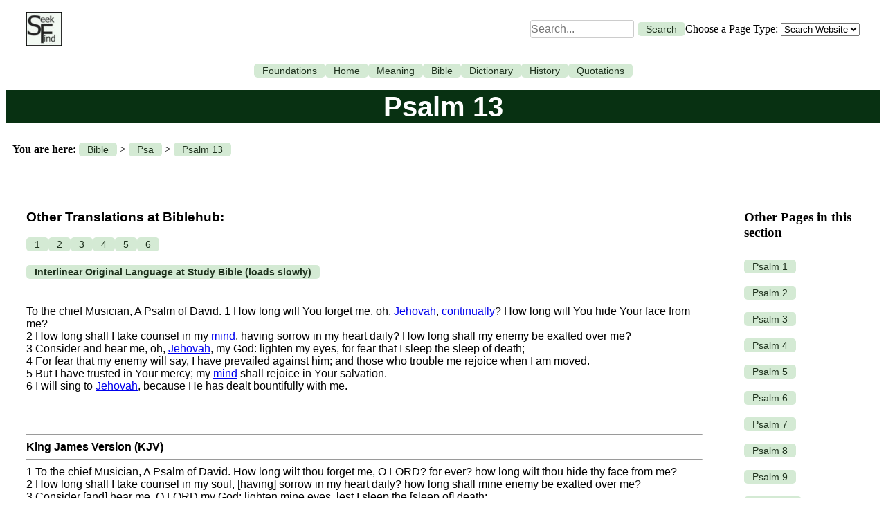

--- FILE ---
content_type: text/html; charset=UTF-8
request_url: https://www.seekfind.net/Psalms_Chapter_13.html
body_size: 15117
content:
<!-- Core/Views/layout.php -->
<!DOCTYPE html>
<html>
<head>
    <title>Psalm 13</title>
    <link rel="stylesheet" href="/public/css/layout.css">
</head>
<body>
    <header class="header">
        <a href="/Home.html" title="Home" class="logo-link">
            <img src="/public/SeekFindLogo3.jpg" alt="SeekFind Logo" height="48" class="logo">
        </a>
        <form action="/index.php" method="get" class="search-form">
            <input type="text" name="searchMe" placeholder="Search..." size="30" maxlength="255" value="" style="margin: 5px; padding: 0px;">
            <input type="hidden" name="class" value="PublicSearchController">
            <input type="hidden" name="method" value="executeQuery">
            <input type="hidden" name="pageName" value="Psalms_Chapter_13">
            <button type="submit">Search</button>
            <div class="dropdown-wrapper">
                Choose a Page Type: 
                <select name="pageType">
                    <option value="" selected>Search Website</option>
                    <option value="BibleChapter" >Search Bible</option>
                </select>
            </div>
        </form>
    </header>
    <div class="tabs">
                                    <a href="/Foundations.html" title="Foundations">
                    Foundations                </a>
                            <a href="/Home.html" title="SeekFind.net Home Page">
                    Home                </a>
                            <a href="/Meaning_of_Life.html" title="The Meaning of Life">
                    Meaning                </a>
                            <a href="/TheBibleTheScriptureCannotBeBroken.html" title="The Entire Bible">
                    Bible                </a>
                            <a href="/Bible_Dictionary.html" title="A Helpful Bible Dictionary">
                    Dictionary                </a>
                            <a href="/History_Of_The_World.html" title="The Truth About History">
                    History                </a>
                            <a href="/WiseSayingsQuotesAndProverbs.html" title="Wise Sayings, Quotes, And Proverbs">
                    Quotations                </a>
                        </div>

    <br />

    <table cellpadding="0" border="0" cellspacing="0" width="100%">
        <tr>
            <td class="clsTopTitle" colspan="2">Psalm 13</td> 
        </tr>
    </table>

    <br />

    
            <table cellpadding="0" border="0" cellspacing="0" width="100%">
            <tr>
                <td colspan="2">
                    <div class="you-are-here">
                        <strong>You are here:</strong>
                                                    <a href="/TheBibleTheScriptureCannotBeBroken.html" title="The Entire Bible">
                                Bible                            </a>
                             >                                                     <a href="/Psalms.html" title="Psalms">
                                Psa                            </a>
                             >                                                     <a href="/Psalms_Chapter_13.html" title="Psalm 13">
                                Psalm 13                            </a>
                                                                        </div>
                </td>
            </tr>
        </table>
        <br />
    
    <table bgcolor="white" width="100%" cellpadding="30" cellspacing="0">
        <tr>
            <td class="content">
                <div class="parallel-translations"><h3>Other Translations at Biblehub:</h3><div class="verse-links"><a class="verse-link" target="_blank" href="https://biblehub.com/psalms/13-1.htm" title="Psalm 13:1 Parallel Bible">1</a><a class="verse-link" target="_blank" href="https://biblehub.com/psalms/13-2.htm" title="Psalm 13:2 Parallel Bible">2</a><a class="verse-link" target="_blank" href="https://biblehub.com/psalms/13-3.htm" title="Psalm 13:3 Parallel Bible">3</a><a class="verse-link" target="_blank" href="https://biblehub.com/psalms/13-4.htm" title="Psalm 13:4 Parallel Bible">4</a><a class="verse-link" target="_blank" href="https://biblehub.com/psalms/13-5.htm" title="Psalm 13:5 Parallel Bible">5</a><a class="verse-link" target="_blank" href="https://biblehub.com/psalms/13-6.htm" title="Psalm 13:6 Parallel Bible">6</a></div></div><div class="interlinear-link"><a class="interlinear-chapter-link" target="_blank" href="https://studybible.info/interlinear/psalms+13" title="Psalm 13 Interlinear Text"><b>Interlinear Original Language at Study Bible (loads slowly)</b></a></div><p><br />To the chief Musician, A Psalm of David. 1 How long will You forget me,&nbsp;oh, <a title="YHWH, Jehovah, Yahweh, the existent one" href="https://www.SeekFind.net/Bible_Dictionary_Define_YHWH_Definition_of_YHWH.html" target="_blank">Jehovah</a>, <a title="netsach 05769" href="https://www.seekfind.net/Bible_Dictionary__Define_For_Ever__Definition_of_For_Ever.html" target="_blank">continually</a>? How long will You hide Your face from me? <br />2 How long shall I take counsel in my <a title="Hebrew: 03824 ï¿½'ï¿½'×œ lebab. Click for a definition of lebab, which is variously translated as inner person, mind, will, heart, soul, anything to do with the processes of the mind or will, etc.&nbsp; This is key since the battle is for the mind, the heart, the soul." href="https://www.SeekFind.net/Mind.html" target="_blank">mind</a>, having sorrow in my heart daily? How long shall my enemy be exalted over me? <br />3 Consider and hear me,&nbsp;oh, <a title="YHWH, Jehovah, Yahweh, the existent one" href="https://www.SeekFind.net/Bible_Dictionary_Define_YHWH_Definition_of_YHWH.html" target="_blank">Jehovah</a>, my God: lighten my eyes, for fear that I sleep the sleep of death; <br />4 For fear that my enemy will say, I have prevailed against him; and those who trouble me rejoice when I am moved. <br />5 But I have trusted in Your mercy; my <a title="Hebrew: 03820 ï¿½'×œ leb. Click for a definition of leb, which is variously translated as inner person, mind, will, heart, etc" href="https://www.SeekFind.net/Mind.html" target="_blank">mind</a> shall rejoice in Your salvation. <br />6 I will sing to <a title="YHWH, Jehovah, Yahweh, the existent one" href="https://www.SeekFind.net/Bible_Dictionary_Define_YHWH_Definition_of_YHWH.html" target="_blank">Jehovah</a>, because He has dealt bountifully with me.</p>                <br />
                                                                            <br /><hr><b>King James Version (KJV)</b><hr>
                                        1 To the chief Musician, A Psalm of David.  How long wilt thou forget me, O LORD? for ever? how long wilt thou hide thy face from me?

<br />2 How long shall I take counsel in my soul, [having] sorrow in my heart daily? how long shall mine enemy be exalted over me?
<br />3 Consider [and] hear me, O LORD my God: lighten mine eyes, lest I sleep the [sleep of] death;
<br />4 Lest mine enemy say, I have prevailed against him; [and] those that trouble me rejoice when I am moved.
<br />5 But I have trusted in thy mercy; my heart shall rejoice in thy salvation.
<br />6 I will sing unto the LORD, because he hath dealt bountifully with me.
<br />                                                                            <br /><hr><b>Young's Literal Translation (YLT)</b><hr>
                                        1 To the Overseer. -- A Psalm of David. Till when, O Jehovah, Dost Thou forget me? -- for ever? Till when dost Thou hide Thy face from me?
<br />2 Till when do I set counsels in my soul? Sorrow in my heart daily? Till when is mine enemy exalted over me?

<br />3 Look attentively; Answer me, O Jehovah, my God, Enlighten mine eyes, lest I sleep in death,
<br />4 Lest mine enemy say, 'I overcame him,' Mine adversaries joy when I am moved.
<br />5 And I, in Thy kindness I have trusted, Rejoice doth my heart in Thy salvation.
<br />6 I do sing to Jehovah, For He hath conferred benefits upon me!
<br />                                <a href="https://realreality.org/downloads/" target="_blank" title="Click here for free e-books. All these books are free. No strings attached."> 
                <img src="https://seekfind.net/public/real-reality-books-banner.png" alt="Real Reality Books - FREE Books" width="90%"> 
                </a>
                <a name="MainMenu"></a>
                <table cellpadding="0" border="0" cellspacing="0" width="100%">
                    <tr>
                        <td width="50%">                            
                            <img align="left" style="padding:10px 40px 10px 10px;" alt="The complexity of God’s Way understood in a single diagram"  
                                usemap="#MapProcessAndPattern" 
                                src="https://seekfind.net/public/Animations/Process_and_Pattern.gif" 
                                width="240" height="315" border="0">
                        </td>
                        <td width="50%">
                            <img align="right" style="width:274px; height:299px; padding:10px 40px 10px 10px;" border="0" 
                                alt="Obey your flesh and descend into darkness" 
                                src="https://seekfind.net/public/Animations/DescentIntoDarkness.gif" 
                                usemap="#MapDescentIntoDarkness">
                        </td>
                    </tr>
                </table>
                <center>
                    <hr>
                    <a target="_blank" title="How can we know anything about anything?" 
                    href="https://SeekFind.net/How_Can_We_Know_Anything_About_Anything.html">
                        How can we know anything about anything? That’s the real question
                    </a>
                    <hr>
                </center>
                            </td>
            <td class="sidebar">
                                    <h3>Other Pages in this section</h3>
                    <div>
                                                                                    <br><a href="/Psalms_Chapter_1.html" title="Psalm 1">
                                    Psalm 1                                </a><br>
                                                                                                                <br><a href="/Psalms_Chapter_2.html" title="Psalm 2">
                                    Psalm 2                                </a><br>
                                                                                                                <br><a href="/Psalms_Chapter_3.html" title="Psalm 3">
                                    Psalm 3                                </a><br>
                                                                                                                <br><a href="/Psalms_Chapter_4.html" title="Psalm 4">
                                    Psalm 4                                </a><br>
                                                                                                                <br><a href="/Psalms_Chapter_5.html" title="Psalm 5">
                                    Psalm 5                                </a><br>
                                                                                                                <br><a href="/Psalms_Chapter_6.html" title="Psalm 6">
                                    Psalm 6                                </a><br>
                                                                                                                <br><a href="/Psalms_Chapter_7.html" title="Psalm 7">
                                    Psalm 7                                </a><br>
                                                                                                                <br><a href="/Psalms_Chapter_8.html" title="Psalm 8">
                                    Psalm 8                                </a><br>
                                                                                                                <br><a href="/Psalms_Chapter_9.html" title="Psalm 9">
                                    Psalm 9                                </a><br>
                                                                                                                <br><a href="/Psalms_Chapter_10.html" title="Psalm 10">
                                    Psalm 10                                </a><br>
                                                                                                                <br><a href="/Psalms_Chapter_11.html" title="Psalm 11">
                                    Psalm 11                                </a><br>
                                                                                                                <br><a href="/Psalms_Chapter_12.html" title="Psalm 12">
                                    Psalm 12                                </a><br>
                                                                                                                <br><a href="/Psalms_Chapter_14.html" title="Psalm 14">
                                    Psalm 14                                </a><br>
                                                                                                                <br><a href="/Psalms_Chapter_15.html" title="Psalm 15">
                                    Psalm 15                                </a><br>
                                                                                                                <br><a href="/Psalms_Chapter_16.html" title="Psalm 16">
                                    Psalm 16                                </a><br>
                                                                                                                <br><a href="/Psalms_Chapter_17.html" title="Psalm 17">
                                    Psalm 17                                </a><br>
                                                                                                                <br><a href="/Psalms_Chapter_18.html" title="Psalm 18">
                                    Psalm 18                                </a><br>
                                                                                                                <br><a href="/Psalms_Chapter_19.html" title="Psalm 19">
                                    Psalm 19                                </a><br>
                                                                                                                <br><a href="/Psalms_Chapter_20.html" title="Psalm 20">
                                    Psalm 20                                </a><br>
                                                                                                                <br><a href="/Psalms_Chapter_21.html" title="Psalm 21">
                                    Psalm 21                                </a><br>
                                                                                                                <br><a href="/Psalms_Chapter_22.html" title="Psalm 22">
                                    Psalm 22                                </a><br>
                                                                                                                <br><a href="/Psalms_Chapter_23.html" title="Psalm 23">
                                    Psalm 23                                </a><br>
                                                                                                                <br><a href="/Psalms_Chapter_24.html" title="Psalm 24">
                                    Psalm 24                                </a><br>
                                                                                                                <br><a href="/Psalms_Chapter_25.html" title="Psalm 25">
                                    Psalm 25                                </a><br>
                                                                                                                <br><a href="/Psalms_Chapter_26.html" title="Psalm 26">
                                    Psalm 26                                </a><br>
                                                                                                                <br><a href="/Psalms_Chapter_27.html" title="Psalm 27">
                                    Psalm 27                                </a><br>
                                                                                                                <br><a href="/Psalms_Chapter_28.html" title="Psalm 28">
                                    Psalm 28                                </a><br>
                                                                                                                <br><a href="/Psalms_Chapter_29.html" title="Psalm 29">
                                    Psalm 29                                </a><br>
                                                                                                                <br><a href="/Psalms_Chapter_30.html" title="Psalm 30">
                                    Psalm 30                                </a><br>
                                                                                                                <br><a href="/Psalms_Chapter_31.html" title="Psalm 31">
                                    Psalm 31                                </a><br>
                                                                                                                <br><a href="/Psalms_Chapter_32.html" title="Psalm 32">
                                    Psalm 32                                </a><br>
                                                                                                                <br><a href="/Psalms_Chapter_33.html" title="Psalm 33">
                                    Psalm 33                                </a><br>
                                                                                                                <br><a href="/Psalms_Chapter_34.html" title="Psalm 34">
                                    Psalm 34                                </a><br>
                                                                                                                <br><a href="/Psalms_Chapter_35.html" title="Psalm 35">
                                    Psalm 35                                </a><br>
                                                                                                                <br><a href="/Psalms_Chapter_36.html" title="Psalm 36">
                                    Psalm 36                                </a><br>
                                                                                                                <br><a href="/Psalms_Chapter_37.html" title="Psalm 37">
                                    Psalm 37                                </a><br>
                                                                                                                <br><a href="/Psalms_Chapter_38.html" title="Psalm 38">
                                    Psalm 38                                </a><br>
                                                                                                                <br><a href="/Psalms_Chapter_39.html" title="Psalm 39">
                                    Psalm 39                                </a><br>
                                                                                                                <br><a href="/Psalms_Chapter_40.html" title="Psalm 40">
                                    Psalm 40                                </a><br>
                                                                                                                <br><a href="/Psalms_Chapter_41.html" title="Psalm 41">
                                    Psalm 41                                </a><br>
                                                                                                                <br><a href="/Psalms_Chapter_42.html" title="Psalm 42">
                                    Psalm 42                                </a><br>
                                                                                                                <br><a href="/Psalms_Chapter_43.html" title="Psalm 43">
                                    Psalm 43                                </a><br>
                                                                                                                <br><a href="/Psalms_Chapter_44.html" title="Psalm 44">
                                    Psalm 44                                </a><br>
                                                                                                                <br><a href="/Psalms_Chapter_45.html" title="Psalm 45">
                                    Psalm 45                                </a><br>
                                                                                                                <br><a href="/Psalms_Chapter_46.html" title="Psalm 46">
                                    Psalm 46                                </a><br>
                                                                                                                <br><a href="/Psalms_Chapter_47.html" title="Psalm 47">
                                    Psalm 47                                </a><br>
                                                                                                                <br><a href="/Psalms_Chapter_48.html" title="Psalm 48">
                                    Psalm 48                                </a><br>
                                                                                                                <br><a href="/Psalms_Chapter_49.html" title="Psalm 49">
                                    Psalm 49                                </a><br>
                                                                                                                <br><a href="/Psalms_Chapter_50.html" title="Psalm 50">
                                    Psalm 50                                </a><br>
                                                                                                                <br><a href="/Psalms_Chapter_51.html" title="Psalm 51">
                                    Psalm 51                                </a><br>
                                                                                                                <br><a href="/Psalms_Chapter_52.html" title="Psalm 52">
                                    Psalm 52                                </a><br>
                                                                                                                <br><a href="/Psalms_Chapter_53.html" title="Psalm 53">
                                    Psalm 53                                </a><br>
                                                                                                                <br><a href="/Psalms_Chapter_54.html" title="Psalm 54">
                                    Psalm 54                                </a><br>
                                                                                                                <br><a href="/Psalms_Chapter_55.html" title="Psalm 55">
                                    Psalm 55                                </a><br>
                                                                                                                <br><a href="/Psalms_Chapter_56.html" title="Psalm 56">
                                    Psalm 56                                </a><br>
                                                                                                                <br><a href="/Psalms_Chapter_57.html" title="Psalm 57">
                                    Psalm 57                                </a><br>
                                                                                                                <br><a href="/Psalms_Chapter_58.html" title="Psalm 58">
                                    Psalm 58                                </a><br>
                                                                                                                <br><a href="/Psalms_Chapter_59.html" title="Psalm 59">
                                    Psalm 59                                </a><br>
                                                                                                                <br><a href="/Psalms_Chapter_60.html" title="Psalm 60">
                                    Psalm 60                                </a><br>
                                                                                                                <br><a href="/Psalms_Chapter_61.html" title="Psalm 61">
                                    Psalm 61                                </a><br>
                                                                                                                <br><a href="/Psalms_Chapter_62.html" title="Psalm 62">
                                    Psalm 62                                </a><br>
                                                                                                                <br><a href="/Psalms_Chapter_63.html" title="Psalm  63">
                                    Psalm 63                                </a><br>
                                                                                                                <br><a href="/Psalms_Chapter_64.html" title="Psalm  64">
                                    Psalm 64                                </a><br>
                                                                                                                <br><a href="/Psalms_Chapter_65.html" title="Psalm 65">
                                    Psalm 65                                </a><br>
                                                                                                                <br><a href="/Psalms_Chapter_66.html" title="Psalm 66">
                                    Psalm 66                                </a><br>
                                                                                                                <br><a href="/Psalms_Chapter_67.html" title="Psalm 67">
                                    Psalm 67                                </a><br>
                                                                                                                <br><a href="/Psalms_Chapter_68.html" title="Psalm 68">
                                    Psalm 68                                </a><br>
                                                                                                                <br><a href="/Psalms_Chapter_69.html" title="Psalm 69">
                                    Psalm 69                                </a><br>
                                                                                                                <br><a href="/Psalms_Chapter_70.html" title="Psalm 70">
                                    Psalm 70                                </a><br>
                                                                                                                <br><a href="/Psalms_Chapter_71.html" title="Psalm 71">
                                    Psalm 71                                </a><br>
                                                                                                                <br><a href="/Psalms_Chapter_72.html" title="Psalm 72">
                                    Psalm 72                                </a><br>
                                                                                                                <br><a href="/Psalms_Chapter_73.html" title="Psalm 73">
                                    Psalm 73                                </a><br>
                                                                                                                <br><a href="/Psalms_Chapter_74.html" title="Psalm 74">
                                    Psalm 74                                </a><br>
                                                                                                                <br><a href="/Psalms_Chapter_75.html" title="Psalm 75">
                                    Psalm 75                                </a><br>
                                                                                                                <br><a href="/Psalms_Chapter_76.html" title="Psalm 76">
                                    Psalm 76                                </a><br>
                                                                                                                <br><a href="/Psalms_Chapter_77.html" title="Psalm 77">
                                    Psalm 77                                </a><br>
                                                                                                                <br><a href="/Psalms_Chapter_78.html" title="Psalm 78">
                                    Psalm 78                                </a><br>
                                                                                                                <br><a href="/Psalms_Chapter_79.html" title="Psalm 79">
                                    Psalm 79                                </a><br>
                                                                                                                <br><a href="/Psalms_Chapter_80.html" title="Psalm 80">
                                    Psalm 80                                </a><br>
                                                                                                                <br><a href="/Psalms_Chapter_81.html" title="Psalm 81">
                                    Psalm 81                                </a><br>
                                                                                                                <br><a href="/Psalms_Chapter_82.html" title="Psalm 82">
                                    Psalm 82                                </a><br>
                                                                                                                <br><a href="/Psalms_Chapter_83.html" title="Psalm 83">
                                    Psalm 83                                </a><br>
                                                                                                                <br><a href="/Psalms_Chapter_84.html" title="Psalm 84">
                                    Psalm 84                                </a><br>
                                                                                                                <br><a href="/Psalms_Chapter_85.html" title="Psalm 85">
                                    Psalm 85                                </a><br>
                                                                                                                <br><a href="/Psalms_Chapter_86.html" title="Psalm 86">
                                    Psalm 86                                </a><br>
                                                                                                                <br><a href="/Psalms_Chapter_87.html" title="Psalm 87">
                                    Psalm 87                                </a><br>
                                                                                                                <br><a href="/Psalms_Chapter_88.html" title="Psalm 88">
                                    Psalm 88                                </a><br>
                                                                                                                <br><a href="/Psalms_Chapter_89.html" title="Psalm 89">
                                    Psalm 89                                </a><br>
                                                                                                                <br><a href="/Psalms_Chapter_90.html" title="Psalm 90">
                                    Psalm 90                                </a><br>
                                                                                                                <br><a href="/Psalms_Chapter_91.html" title="Psalm 91">
                                    Psalm 91                                </a><br>
                                                                                                                <br><a href="/Psalms_Chapter_92.html" title="Psalm 92">
                                    Psalm 92                                </a><br>
                                                                                                                <br><a href="/Psalms_Chapter_93.html" title="Psalm 93">
                                    Psalm 93                                </a><br>
                                                                                                                <br><a href="/Psalms_Chapter_94.html" title="Psalm 94">
                                    Psalm 94                                </a><br>
                                                                                                                <br><a href="/Psalms_Chapter_95.html" title="Psalm 95">
                                    Psalm 95                                </a><br>
                                                                                                                <br><a href="/Psalms_Chapter_96.html" title="Psalm 96">
                                    Psalm 96                                </a><br>
                                                                                                                <br><a href="/Psalms_Chapter_97.html" title="Psalm 97">
                                    Psalm 97                                </a><br>
                                                                                                                <br><a href="/Psalms_Chapter_98.html" title="Psalm 98">
                                    Psalm 98                                </a><br>
                                                                                                                <br><a href="/Psalms_Chapter_99.html" title="Psalm 99">
                                    Psalm 99                                </a><br>
                                                                                                                <br><a href="/Psalms_Chapter_100.html" title="Psalm 100">
                                    Psalm 100                                </a><br>
                                                                                                                <br><a href="/Psalms_Chapter_101.html" title="Psalm 101">
                                    Psalm 101                                </a><br>
                                                                                                                <br><a href="/Psalms_Chapter_102.html" title="Psalm 102">
                                    Psalm 102                                </a><br>
                                                                                                                <br><a href="/Psalms_Chapter_103.html" title="Psalm 103">
                                    Psalm 103                                </a><br>
                                                                                                                <br><a href="/Psalms_Chapter_104.html" title="Psalm 104">
                                    Psalm 104                                </a><br>
                                                                                                                <br><a href="/Psalms_Chapter_105.html" title="Psalm 105">
                                    Psalm 105                                </a><br>
                                                                                                                <br><a href="/Psalms_Chapter_106.html" title="Psalm 106">
                                    Psalm 106                                </a><br>
                                                                                                                <br><a href="/Psalms_Chapter_107.html" title="Psalm 107">
                                    Psalm 107                                </a><br>
                                                                                                                <br><a href="/Psalms_Chapter_108.html" title="Psalm 108">
                                    Psalm 108                                </a><br>
                                                                                                                <br><a href="/Psalms_Chapter_109.html" title="Psalm 109">
                                    Psalm 109                                </a><br>
                                                                                                                <br><a href="/Psalms_Chapter_110.html" title="Psalm 110">
                                    Psalm 110                                </a><br>
                                                                                                                <br><a href="/Psalms_Chapter_111.html" title="Psalm 111">
                                    Psalm 111                                </a><br>
                                                                                                                <br><a href="/Psalms_Chapter_112.html" title="Psalm 112">
                                    Psalm 112                                </a><br>
                                                                                                                <br><a href="/Psalms_Chapter_113.html" title="Psalm 113">
                                    Psalm 113                                </a><br>
                                                                                                                <br><a href="/Psalms_Chapter_114.html" title="Psalm 114">
                                    Psalm 114                                </a><br>
                                                                                                                <br><a href="/Psalms_Chapter_115.html" title="Psalm 115">
                                    Psalm 115                                </a><br>
                                                                                                                <br><a href="/Psalms_Chapter_116.html" title="Psalm 116">
                                    Psalm 116                                </a><br>
                                                                                                                <br><a href="/Psalms_Chapter_117.html" title="Psalm 117">
                                    Psalm 117                                </a><br>
                                                                                                                <br><a href="/Psalms_Chapter_118.html" title="Psalm 118">
                                    Psalm 118                                </a><br>
                                                                                                                <br><a href="/Psalms_Chapter_119.html" title="Psalm 119">
                                    Psalm 119                                </a><br>
                                                                                                                <br><a href="/Psalms_Chapter_120.html" title="Psalm 120">
                                    Psalm 120                                </a><br>
                                                                                                                <br><a href="/Psalms_Chapter_121.html" title="Psalm 121">
                                    Psalm 121                                </a><br>
                                                                                                                <br><a href="/Psalms_Chapter_122.html" title="Psalm 122">
                                    Psalm 122                                </a><br>
                                                                                                                <br><a href="/Psalms_Chapter_123.html" title="Psalm 123">
                                    Psalm 123                                </a><br>
                                                                                                                <br><a href="/Psalms_Chapter_124.html" title="Psalm 124">
                                    Psalm 124                                </a><br>
                                                                                                                <br><a href="/Psalms_Chapter_125.html" title="Psalm 125">
                                    Psalm 125                                </a><br>
                                                                                                                <br><a href="/Psalms_Chapter_126.html" title="Psalm 126">
                                    Psalm 126                                </a><br>
                                                                                                                <br><a href="/Psalms_Chapter_127.html" title="Psalm 127">
                                    Psalm 127                                </a><br>
                                                                                                                <br><a href="/Psalms_Chapter_128.html" title="Psalm 128">
                                    Psalm 128                                </a><br>
                                                                                                                <br><a href="/Psalms_Chapter_129.html" title="Psalm 129">
                                    Psalm 129                                </a><br>
                                                                                                                <br><a href="/Psalms_Chapter_130.html" title="Psalm 130">
                                    Psalm 130                                </a><br>
                                                                                                                <br><a href="/Psalms_Chapter_131.html" title="Psalm 131">
                                    Psalm 131                                </a><br>
                                                                                                                <br><a href="/Psalms_Chapter_132.html" title="Psalm 132">
                                    Psalm 132                                </a><br>
                                                                                                                <br><a href="/Psalms_Chapter_133.html" title="Psalm 133">
                                    Psalm 133                                </a><br>
                                                                                                                <br><a href="/Psalms_Chapter_134.html" title="Psalm 134">
                                    Psalm 134                                </a><br>
                                                                                                                <br><a href="/Psalms_Chapter_135.html" title="Psalm 135">
                                    Psalm 135                                </a><br>
                                                                                                                <br><a href="/Psalms_Chapter_136.html" title="Psalm 136">
                                    Psalm 136                                </a><br>
                                                                                                                <br><a href="/Psalms_Chapter_137.html" title="Psalm 137">
                                    Psalm 137                                </a><br>
                                                                                                                <br><a href="/Psalms_Chapter_138.html" title="Psalm 138">
                                    Psalm 138                                </a><br>
                                                                                                                <br><a href="/Psalms_Chapter_139.html" title="Psalm 139">
                                    Psalm 139                                </a><br>
                                                                                                                <br><a href="/Psalms_Chapter_140.html" title="Psalm 140">
                                    Psalm 140                                </a><br>
                                                                                                                <br><a href="/Psalms_Chapter_141.html" title="Psalm 141">
                                    Psalm 141                                </a><br>
                                                                                                                <br><a href="/Psalms_Chapter_142.html" title="Psalm 142">
                                    Psalm 142                                </a><br>
                                                                                                                <br><a href="/Psalms_Chapter_143.html" title="Psalm 143">
                                    Psalm 143                                </a><br>
                                                                                                                <br><a href="/Psalms_Chapter_144.html" title="Psalm 144">
                                    Psalm 144                                </a><br>
                                                                                                                <br><a href="/Psalms_Chapter_145.html" title="Psalm 145">
                                    Psalm 145                                </a><br>
                                                                                                                <br><a href="/Psalms_Chapter_146.html" title="Psalm 146">
                                    Psalm 146                                </a><br>
                                                                                                                <br><a href="/Psalms_Chapter_147.html" title="Psalm 147">
                                    Psalm 147                                </a><br>
                                                                                                                <br><a href="/Psalms_Chapter_148.html" title="Psalm 148">
                                    Psalm 148                                </a><br>
                                                                                                                <br><a href="/Psalms_Chapter_149.html" title="Psalm 149">
                                    Psalm 149                                </a><br>
                                                                                                                <br><a href="/Psalms_Chapter_150.html" title="Psalm 150">
                                    Psalm 150                                </a><br>
                                                                        </div>
                    <br />
                
                <h3>Recently Viewed</h3>
                <div>
                                                                        <div>
                                <br><a href="/Home.html" 
                                    title="">
                                    Home                                </a><br>
                            </div>
                                                    <div>
                                <br><a href="/Answer_to_Critic.html" 
                                    title="">
                                    Answer to Critic                                </a><br>
                            </div>
                                                    <div>
                                <br><a href="/Logical_Fallacy_of_Insignificant__Insignificant_Cause__Genuine_but_Insignificant_Cause.html" 
                                    title="">
                                    Insignificant Cause                                </a><br>
                            </div>
                                                    <div>
                                <br><a href="/Logical_Fallacy_of_Appeal_to_Possibility__Appeal_to_Probability.html" 
                                    title="">
                                    Appeal to Possibility                                </a><br>
                            </div>
                                                    <div>
                                <br><a href="/Logical_Fallacy_of_Begging_the_QuestionCircular_Reasoning.html" 
                                    title="">
                                    Circular Reasoning                                </a><br>
                            </div>
                                                            </div>
            </td>
        </tr>
    </table>
</body>
</html>
<map name="MapUnderstandGodsPlanBasic">
        <area shape="rect" title="Click here for more on God\'s Method: by grace through faith." 
              coords="0,1,484,50" 
              href="https://www.SeekFind.net/Every_Pattern_In_the_Church_Operates_In_This_Way_By_Grace_Through_Faith_Leading_To_Holiness_and_Redemption.html">

        <area shape="rect" title="Click here for more on being born again into the church." 
              coords="0,88,134,215" 
              href="https://www.SeekFind.net/ThereAreReasonsWhyYouMustBeBornAgain.html">

        <area shape="rect" title="Click here for more on God\'s pattern and order." 
              coords="149,75,472,231" 
              href="https://www.SeekFind.net/Why_is_the_pattern_of_Scripture_so_important.html">

        <area shape="rect" title="Click here for more on the Manifestation of the Sons of God" 
              coords="484,86,619,221" 
              href="https://www.SeekFind.net/The_Manifestation_Of_The_Sons_Of_God.html"> 
</map>

<map name="MapProcessAndPattern">
<area shape="rect" 
alt ="click here to learn more about being redeemed from sin and set free to serve God in spirit and in truth."
title="To be redeemed is to be set free from slavery to sin. - Stand fast therefore in the liberty wherewith Christ hath made us free, 
and be not entangled again with the yoke of bondage. Galatians 5:1 Being then made free from sin, ye became the servants of righteousness. Romans 6:18 
It is because of him that you are in Christ Jesus, who has become for us wisdom from God, that is, our righteousness, holiness and redemption. 1 Corinthians 1:30 
But now being made free from sin, and become servants to God, ye have your fruit unto holiness, and the end everlasting life. Romans 6:22 
And we know that all things work together for good to them that love God, to them who are the called according to his purpose. 
For whom he did foreknow, he also did predestinate to be conformed to the image of his Son, that he might be the firstborn among many brethren. Romans 8:26-29" 
coords="3,3,140,17" 
target="_blank" 
href="https://www.SeekFind.net/Wisdom__Redemption___Reality.html">
<area shape="rect" 
alt ="click here to learn more about holiness"
title="- I beseech you therefore, brethren, by the mercies of God, that ye present your bodies a living sacrifice, holy, acceptable unto God, 
which is your reasonable service. And be not conformed to this world: but be ye transformed [literally: transfigured] by the renewing of your mind, 
that ye may prove what is that good, and acceptable, and perfect, will of God. Romans 12:1-2 
- Wherefore gird up the loins of your mind, be sober, and hope to the end for the grace that is to be brought unto you at the revelation of Jesus Christ; 
- as he which hath called you is holy, 
so be ye holy in all manner of conversation [every aspect of your life]; Because it is written, Be ye holy; for I am holy. 1 Peter 1:13-16 
- It is because of Him that you are in Christ Jesus, Who has become for us wisdom from God, that is, our righteousness, holiness and redemption. 1 Corinthians 1:30
- But now being made free from sin, and become servants to God, ye have your fruit unto holiness, and the end everlasting life. Romans 6:22 
- And we know that all things work together for good to them that love God, to them who are the called according to his purpose. 
For whom he did foreknow, he also did predestinate to be conformed to the image of his Son, that he might be the firstborn among many brethren. Romans 8:26-29" 
coords="0,20,140,34" 
target="_blank" 
href="https://www.SeekFind.net/Wisdom__Holiness___Reality.html">
<area shape="rect" 
alt ="click here to learn more about being changed into the same image"
title="- 2 Corinthians 3:18 But we all, with unveiled (the veil is the flesh) face beholding as in a mirror 
    (those who have been created in the image of God) the glory of the Lord, 
    are transfigured into the same image from glory to glory, even as by the Spirit of the Lord. 
    - Romans 1:17 For therein is the righteousness of God revealed from faith to faith: as it is written, The just shall live by faith.  
    - Ephesians 4:11 Till we all come in the unity of the faith, and of the knowledge of the Son of God, unto a perfect man, unto the measure of the stature of the fulness of Christ:" 
coords="0,36,142,51" 
target="_blank" 
href="https://www.SeekFind.net/2Corinthians318TransfiguredIntoTheSameImageFromGloryToGlory.html">
<area shape="rect" 
alt ="click here to learn more about sowing and reaping"
title="- Galatians 6:7-9 Be not deceived; God is not mocked: for whatsoever a man soweth, that shall he also reap.  
For he that soweth to his flesh shall of the flesh reap corruption; but he that soweth to the Spirit shall of the Spirit reap life everlasting.  
And let us not be weary in well doing: for in due season we shall reap, if we faint not. 
- God has a process. Righteousness consists of God leading and doing His righteousness through us. He speaks. 
We listen, which causes His faith (supernatural belief) to come. Faith gives us access to grace. 
Grace does the work, which plants good seed. You reap what you sow: Holiness (stability, faithfulness, sanctification) 
and Redemption (freedom from slavery to sin).
- 1 Corinthians 1:30 It is because of Him that you are in Christ Jesus, Who has become for us wisdom from God, that is, our righteousness, holiness and redemption." 
coords="0,52,141,66" 
target="_blank" 
href="https://www.SeekFind.net/Galatians_679_Be_Not_Deceived_God_Is_Not_Mocked_For_Whatsoever_A_Man_Soweth_That_Shall_He_Also_Reap.html">
<area shape="rect" 
alt ="click here to learn more about the free gift of righteousness."
title="- Little children, let no man deceive you: he that doeth righteousness is righteous, even as he is righteous. 1 John 3:7 
- But by the grace of God I am what I am: and his grace which was bestowed upon me was not in vain; but I laboured more abundantly than they all: 
yet not I, but the grace of God which was with me. ~ see 1 Corinthians 15:10 
- as ye have yielded your members servants to uncleanness and to iniquity unto iniquity; 
even so now yield your members servants to righteousness unto holiness. ~ see Romans 6:19 
- For they being ignorant of Gods righteousness, and going about to establish their own righteousness, have not submitted themselves unto the righteousness of God. Romans 10:3 
Drop down, ye heavens, from above, and let the skies pour down righteousness: let the earth open, and let them bring forth salvation, and let righteousness spring up together; I the LORD have created it. Isaiah 45:8 
- let us have grace, whereby we may serve God acceptably with reverence and godly fear ~ see Hebrews 12:28
- the love of God is shed abroad in our hearts by the Holy Ghost which is given unto us. ~ see  Romans 5:4
- they which receive abundance of grace and of the gift of righteousness shall reign in life by one, Jesus Christ. ~ see Romans 5:5:16 
- That as sin hath reigned unto death, even so might grace reign through righteousness unto eternal life by Jesus Christ our Lord. ~ see Romans 5:18-21
- For sin shall not have dominion over you: for ye are not under the law, but under grace. ~ Romans 6:14
- by the grace of God I am what I am  see 1 Corinthians 15:10
- not with fleshly wisdom, but by the grace of God, we have had our whole manner of living in the world ~ see 2 Corinthians 1:12" 
coords="2,70,138,83" 
target="_blank" 
href="https://SeekFind.net/Wisdom__Righteousness___Reality.html">
<area shape="rect" 
alt ="click here to learn more about how faith gives us access to grace and grace does the works."
title="By whom also we have access by faith into this grace wherein we stand, and rejoice in hope of the glory of God. Romans 5:2" 
coords="0,84,144,101"
target="_blank"  
href="https://www.SeekFind.net/Righteousness_by_Grace_through_Faith.html">
<area shape="rect" 
alt ="click here to learn more about faith and how it comes."
title="So then faith comes by hearing, and hearing by [the] word (literally utterance) [of] God. Romans 10:17 
Every good gift and every perfect gift is from above, and cometh down from the Father of lights James 1:17 
May the faith of God be in you. Mark 11:22 (other translations say to have faith in God, but it is literally the faith of God. Rationalized faith is worthless.)
Real faith only comes by hearing the voice of God, and this is the faith of God." 
coords="0,102,143,117" 
target="_blank" 
href="https://www.SeekFind.net/FaithQuestionsAndAnswersAboutFaith.html">
<area shape="rect" 
alt ="click here to learn more about acknowledging Jesus"
title="Trust in the Lord with all your heart, and lean not on your own understanding; in all your ways acknowledge Him, and He shall direct your paths. Proverbs 3:5 
Then said they unto him, What shall we do, that we might work the works of God? Jesus answered and said unto them, 
This is the work of God, that ye believe on him whom he hath sent. John 6:28-29 
Today, if you hear his voice, do not harden your hearts as you did in the rebellion. Hebrews 3:15" 
coords="0,119,143,132" 
target="_blank" 
href="https://www.SeekFind.net/Acknowledge_Him_When_He_Speaks.html">
<area shape="rect" 
alt ="click here to learn more about how God speaks"
title="God Speaks: 
Wherefore I give you to understand, that no man speaking by the Spirit of God calleth Jesus accursed: 
and that no man can say that Jesus is the Lord, but by the Holy Ghost. 1 Corinthians 12:3  
So then faith comes by hearing, and hearing by [the] word (literally utterance) [of] God. Romans 10:17 
I am the Lord your God, who teaches you to profit, who leads you by the way you should go. Isaiah 48:17 
Man shall not live by bread alone, but by every word that proceedeth out of the mouth of God. Matthew 4:4
But whoever listens to me will dwell safely, and will be secure, without fear of evil. Proverbs 1:33
If you really want to obey God, you will know if what I [Jesus] teach comes from God or from Me  John 7:17
[God] has set a day when he will judge all the worlds people with fairness. 
And He has chosen the man Jesus to do the judging for Him. 
God has given proof of this to all of us by raising Jesus from death (Acts 17:31).
There is a judge for the one who rejects Me [Jesus] and does not accept My words; that very word which I spoke will condemn him at the last day (John 12:48)" 
coords="0,136,138,181" 
target="_blank" 
href="https://www.SeekFind.net/God_Speaks.html">
<area shape="rect" 
alt ="Who will you listen to?  Click here to learn more."
title="God has a process. Righteousness consists of God leading and doing His righteousness through us. 
He speaks. We listen, which causes His faith (supernatural belief) to come. Faith gives us access to grace. 
Grace does the work, which plants good seed. You reap what you sow: 
Holiness (stability, faithfulness, sanctification) and Redemption (freedom from slavery to sin).  
The process of God always leads to the pattern of God from glory to ever-increasing glory . . . 
from faith to faith . . . from light to light.  The path of the just is as a shining light that shines more and more until the perfect day.
This process continues until we come the Manifestation of the Sons of God." 
coords="148,4,236,51" 
target="_blank" 
href="https://www.SeekFind.net/Map_of_the_Gods_Pattern_for_the_Church.html">
<area shape="rect" 
alt ="click here to learn more about the pattern of God."
title="See, saith he, that thou make all things according to the pattern shewed to thee in the mount. Hebrews 8:5 
God has a pattern for every aspect of your life, for your home, for the local Church, and for the Church universal. His pattern is important. 
When the temple was built according to the pattern, then the glory of God filled His temple--a type of the Manifestation of the sons of God. 
Click here to learn more about the pattern of God." 
coords="146,58,238,84" 
target="_blank" 
href="https://www.SeekFind.net/Why_is_the_pattern_of_Scripture_so_important.html">
<area shape="rect" 
alt ="click here to learn more about the pattern of God for individuals, marriage, and family."
title="God created marriage and the family. Only He has the authority to tell us what it is. The home, the family, is built on the foundation of a husband and a wife. The home is the basic building block of the church. 
For this reason, it is impossible to write of the home and family outside of the context of the personal walk with Christ, the local Church, 
and what Martin Luther called the universal invisible Church.  click here to read more." 
coords="147,89,235,107" 
target="_blank" 
href="https://www.SeekFind.net/Gods_Order_for_the_Home.html"> 
<area shape="rect" 
alt ="click here to learn more about the pattern of God for the local church"
title="- 1 Corinthians 14:39-40 Wherefore, brethren, covet to prophesy, and forbid not to speak with tongues. Let all things be done decently and in order. 
- The local service is not an entertainment but follows the pattern of 1 Corinthians 14.
- Elders and deacons govern the local church.  They are not elected.  They are set by apostles.  They serve for life unless they are unfaithful.
Elders only teach the doctrine handed down by the apostles and they receive the apostles and are subject to them. 
There are to be multiple elders in each assembly if at all possible.  There is no chief elder.
- There are orders for communion, baptism, head coverings, footwashing, finance, and every detail of the church." 
coords="147,111,235,142" 
target="_blank" 
href="https://www.SeekFind.net/Gods_Pattern_for_the_Local_Church.html"> 
<area shape="rect" 
alt ="click here to learn more about the Church universal"
title="- For I reckon that the sufferings of this present time are not worthy to be compared 
with the glory which shall be revealed [apokalupto manifestation, unveiling] in us. 
For the earnest expectation of the creature waiteth for the manifestation [apokalupsis, manifestation, unveiling] of the sons of God. Romans 8:18-19 
- And he gave some, apostles; and some, prophets; and some, evangelists; and some, pastors and teachers; For the perfecting [total equipping] of the saints 
[believers], for the work of the ministry [service], for the edifying [building up] of the body of Christ: Till [until] we all come in the unity of the faith, 
and of the knowledge of the Son of God, unto a perfect [mature or complete] man, unto the measure of the stature of the fulness of Christ: Ephesians 4:11-13" 
coords="146,144,236,178" 
target="_blank" 
href="https://www.SeekFind.net/Gods_Order_fo_the_Church_Universal.html">
</map>

<map name="MapDescentIntoDarkness">
<area shape="poly" 
target="_blank" 
title="John 8:47, He that is of God hears Gods words: you therefore hear them not, because you are not of God. 
Hosea 4:6, My people are destroyed for lack of knowledge: because thou hast REJECTED KNOWLEDGE, I will also reject thee... 
Luke 8:18, For nothing is secret, that shall not be made manifest; neither anything hid, 
that shall not be known and come to light. 
Take heed therefore HOW YOU HEAR: for whosoever has, to him shall be given; 
and whosoever has not, from him shall be taken even that which he seems to have." 
coords="176,39,175,42,175,46,174,50,173,53,171,56,169,60,167,63,164,65,161,68,158,70,155,72,151,74,148,75,144,76,140,76,137,77,134,76,130,76,126,75,123,74,119,72,116,70,113,68,110,65,107,63,105,60,103,56,101,53,100,50,99,46,99,42,98,39,99,36,99,32,100,28,101,25,103,22,105,18,107,15,110,13,113,10,116,8,119,6,123,4,126,3,130,2,134,2,137,1,140,2,144,2,148,3,151,4,155,6,158,8,161,10,164,13,167,15,169,18,171,22,173,25,174,28,175,32,175,36" 
href="https://www.SeekFind.net/We_Know_No_One_After_the_Flesh.html">
<area shape="poly" 
target="_blank" 
title="2 Corinthians 4:4, The god of this age has BLINDED THE MINDS OF UNBELIEVERS, 
so that THEY CANNOT SEE the light of the gospel of the glory of Christ, who is the image of God. 
Hebrews 3:12, Take heed, brethren, lest there be in any of you an EVIL HEART OF UNBELIEF, 
in departing from the living God. 
Revelations 21:8, But the fearful, and UNBELIEVING, and the abominable, and murderers, and fornicators, and sorcerers, 
and idolaters, and all liars, shall have their part in the lake which burns with fire and brimstone: 
which is the second death." 
coords="240,83,239,86,239,89,238,93,237,96,235,99,233,102,231,105,228,107,225,110,222,112,219,113,215,115,212,116,208,117,204,117,201,118,198,117,194,117,190,116,187,115,183,113,180,112,177,110,174,107,171,105,169,102,167,99,165,96,164,93,163,89,163,86,162,83,163,80,163,77,164,73,165,70,167,67,169,64,171,61,174,59,177,56,180,54,183,53,187,51,190,50,194,49,198,49,201,48,204,49,208,49,212,50,215,51,219,53,222,54,225,56,228,59,231,61,233,64,235,67,237,70,238,73,239,77,239,80" 
href="https://www.SeekFind.net/FaithQuestionsAndAnswersAboutFaith.html">
<area shape="poly" 
target="_blank" 
title="Mark 7:20-23, And he said, That which cometh out of the man, that defileth the man. For from within, 
out of the heart of men, proceed evil thoughts, adulteries, fornications, murders, Thefts, covetousness, 
wickedness, deceit, lasciviousness, an evil eye, blasphemy, pride, foolishness: 
All these evil things come from within, and defile the man. 
Ecclesiastes 8:10-11, ... the heart of the sons of men is fully set in them to do evil. 
James 3:8-9, But the tongue can no man tame; it is an unruly evil, full of deadly poison. 
Therewith bless we God, even the Father; and therewith curse we men, 
which are made after the similitude of God. 
James 3:16, For where envying and strife is, there is confusion and every evil work." 
coords="269,151,268,154,268,158,267,161,266,165,264,168,262,171,260,174,258,177,255,179,253,181,249,183,246,185,243,186,240,187,236,187,233,188,230,187,226,187,223,186,220,185,217,183,213,181,211,179,208,177,206,174,204,171,202,168,200,165,199,161,198,158,198,154,197,151,198,148,198,144,199,141,200,137,202,134,204,131,206,128,208,125,211,123,213,121,217,119,220,117,223,116,226,115,230,115,233,114,236,115,240,115,243,116,246,117,249,119,253,121,255,123,258,125,260,128,262,131,264,134,266,137,267,141,268,144,268,148" 
href="https://www.SeekFind.net/Romans_52_By_Whom_Jesus_Also_We_Have_Access_By_Faith_Into_This_Grace_Wherein_We_Stand.html">
<area shape="poly" 
target="_blank" 
title="Isaiah 64:6, ...all our righteousnesses are as filthy rags; and we all do fade as a leaf; 
and our iniquities, like the wind, have taken us away.
Isaiah 36:32, be ashamed and confounded for your own ways, O house of Israel.
Hebrews 2:21,  I do not frustrate the grace of God: for if righteousness come by the law, 
then Christ is dead in vain.
Romans 8:6-8, For to be carnally minded is death; but to be spiritually minded is life and peace. 
Because the carnal mind is enmity against God: for it is not subject to the law of God, 
neither indeed can be. So then they that are in the flesh cannot please God.
1 Corinthians 2:14, But the natural man receiveth not the things of the Spirit of God: 
for they are foolishness unto him: neither can he know them, because they are spiritually discerned.
Acts 14:15-16, ... ye should turn from these vanities unto the living God, 
which made heaven, and earth, and the sea, and all things that are therein: 
Who in times past suffered all nations to walk in their own ways." 
coords="245,218,244,221,244,224,243,228,242,231,240,234,238,237,236,240,233,242,231,245,228,247,224,248,221,250,218,251,214,252,210,252,207,253,204,252,200,252,196,251,193,250,190,248,186,247,183,245,181,242,178,240,176,237,174,234,172,231,171,228,170,224,170,221,169,218,170,215,170,212,171,208,172,205,174,202,176,199,178,196,181,194,183,191,186,189,190,188,193,186,196,185,200,184,204,184,207,183,210,184,214,184,218,185,221,186,224,188,228,189,231,191,233,194,236,196,238,199,240,202,242,205,243,208,244,212,244,215" 
href="https://www.SeekFind.net/The_Most_Important_Element_Of_Success.html">
<area shape="poly" 
target="_blank" 
title="Some people persist in sin until they become totally ENSLAVED, UNABLE to even control themselves 
at all. They are addicted. They may justify themselves in their minds and in their words, 
but they know, deep down, that they are hooked. 
They cannot get free. At least it seems that way. 
Today, there is a way back to God through Christ. 
Sin is, however, habit-forming and progressive. 
It makes you a slave if you give yourself to it. You start by considering it. 
If you fail to turn to Christ, you may be able to use your own will power to an extent, but, 
if not, you will begin to dwell on the sin, to meditate on it. 
If you yield to meditating on sin, then sin will eventually manifest itself in your life in word and deed. 
By the time you are a total slave to the sin, you have become the sin that you do: 
a disorderly person, a Christian who is driven by greed, a pervert, a liar, a rebellious person, 
a contemptuous person, a skeptic of all the truth from God but loving every lie, etc. 
The Bible warns in Galatians 5:1, be not entangled again with the yoke of BONDAGE. 
John 8:34, Jesus replied, I tell you the truth, everyone who sins is a SLAVE to sin.
Romans 6:20-21, When you were SLAVES to sin, you were free from the control of righteousness. 
What benefit did you reap at that time from the things you are now ashamed of? 
Those things result in death!
Romans 1:28-32, Furthermore, since they did not think it worthwhile to retain the knowledge of God, 
HE GAVE THEM OVER to a depraved mind, to do what ought not to be done. 
They have become FILLED with every kind of wickedness, evil, greed and depravity. 
They are full of envy, murder, strife, deceit and malice. They are gossips, slanderers, 
God-haters, insolent, arrogant and boastful; they invent ways of doing evil; 
they disobey their parents; they are senseless, faithless, heartless, ruthless. 
Although they know Gods righteous decree that those who do such things deserve death, 
they not only continue to do these very things but also approve of those who practice them." 
coords="111,89,110,92,110,96,109,100,107,103,106,107,104,110,101,113,99,116,96,119,93,121,89,123,86,125,82,126,78,127,74,127,71,128,68,127,64,127,60,126,56,125,53,123,49,121,46,119,43,116,41,113,38,110,36,107,35,103,33,100,32,96,32,92,31,89,32,86,32,82,33,78,35,75,36,71,38,68,41,65,43,62,46,59,49,57,53,55,56,53,60,52,64,51,68,51,71,50,74,51,78,51,82,52,86,53,89,55,93,57,96,59,99,62,101,65,104,68,106,71,107,75,109,78,110,82,110,86" 
href="https://www.SeekFind.net/Wisdom__Redemption___Reality.html">
<area shape="poly" 
target="_blank" 
title="Some people persist in sin until they become wicked. 
Every person has the ability, no matter how wicked they have become, to defend their wickedness.
Their own way seems justified in their own eyes. They are blind to their own sin. 
They cannot smell their own stink. Sin is habit-forming and it is also progressive. 
You start small. If you continue in sin, you will eventually become the sin that you do, a robber, 
a cheater, a pervert, a liar, a jerk, etc. 
Romans 1:28-32, ... since they did not think it worthwhile to retain the knowledge of God, 
He [God] gave them over to a depraved mind, to do what ought not to be done. 
They have become filled with every kind of wickedness, evil, greed and depravity. 
They are full of envy, murder, strife, deceit and malice. 
They are gossips, slanderers, God-haters, insolent, arrogant and boastful; 
they invent ways of doing evil; they disobey their parents; 
they are senseless, faithless, heartless, ruthless. 
Although they know Gods righteous decree that those who do such things deserve death, 
they not only continue to do these very things but also approve of those who practice them." 
coords="72,161,71,164,71,168,70,171,69,174,68,177,66,181,64,183,62,186,59,188,57,190,54,192,51,194,48,195,45,196,42,196,39,197,36,196,33,196,30,195,27,194,24,192,21,190,19,188,16,186,14,183,12,181,10,177,9,174,8,171,7,168,7,164,6,161,7,158,7,154,8,151,9,148,10,145,12,141,14,139,16,136,19,134,21,132,24,130,27,128,30,127,33,126,36,126,39,125,42,126,45,126,48,127,51,128,54,130,57,132,59,134,62,136,64,139,66,141,68,145,69,148,70,151,71,154,71,158" href="' . SITE_URL . '/Wisdom__Holiness___Reality.html">
<area shape="poly" 
target="_blank" 
title="We are all born with some measure of slavery to sin. 
One person is subject to certain sins, perhaps those that are centered in being independent of God. 
Another is slave to different sins, perhaps those centered on 
following the advice of false gods (demons, spirit guides). 
Yet another person may be prone to sins that misuse sex. 
We each have our own areas of weakness. 
Sin, however, is habit-forming and progressive. 
The power that sin has over you becomes more intense as you enter into sin. 
It may even seem as though there is no way out. 
It is true that you have no choice but to enter into your areas of weakness, 
unless you have Christ and His power for righteousness. 
It starts like this: you consider the sin. It looks harmless. 
You rationalize the fact that you are considering the sin. 
You start to justify what you know to be wrong. Christ speaks to you, but you ignore Him. 
If it strikes your fancy, you may be able to use your own will power to an extent, 
especially if there is risk to you personally in committing the sin. 
If not, you will begin to dwell on the sin, to visualize the sin as a cow chews the cud. 
If you yield to repeatedly imagining sin, then sin will eventually appear in your life. 
Your language will change and your actions will change. Over time, you become the sin. 
You become a robber, a cheater, a pervert, a liar, a an ungodly person, an addict, etc. 
The Bible warns in Galatians 5:1, be not entangled again with the yoke of bondage.
John 8:34, ... everyone who sins is a slave to sin.
Romans 6:20-21, When you were slaves to sin, you were free from the control of righteousness. 
What benefit did you reap at that time from the things you are now ashamed of? 
Those things result in death!
Romans 1:28-32, Furthermore, since they did not think it worthwhile to retain the knowledge of God, 
he gave them over to a depraved mind, to do what ought not to be done. 
They have become filled with every kind of wickedness, evil, greed and depravity. 
They are full of envy, murder, strife, deceit and malice. They are gossips, slanderers, 
God-haters, insolent, arrogant and boastful; they invent ways of doing evil; they disobey their parents; 
they are senseless, faithless, heartless, ruthless. 
Although they know Gods righteous decree that those who do such things deserve death, 
they not only continue to do these very things but also approve of those who practice them."
coords="114,223,113,226,113,230,112,233,111,236,109,239,107,243,105,245,102,248,99,250,96,252,93,254,89,256,86,257,82,258,78,258,75,259,72,258,68,258,64,257,61,256,57,254,54,252,51,250,48,248,45,245,43,243,41,239,39,236,38,233,37,230,37,226,36,223,37,220,37,216,38,213,39,210,41,207,43,203,45,201,48,198,51,196,54,194,57,192,61,190,64,189,68,188,72,188,75,187,78,188,82,188,86,189,89,190,93,192,96,194,99,196,102,198,105,201,107,203,109,207,111,210,112,213,113,216,113,220" 
href="https://www.SeekFind.net/Going_From_Doing_Right_Things_Right_To_Everincreasing_Glory_To_Total_Fulfillment.html">
<area shape="poly" 
target="_blank" 
title="Galatians 6:7-9, Be not deceived; God is not mocked: for whatsoever a man soweth, that shall he also reap. 
For he that soweth to his flesh shall of the flesh reap corruption; 
but he that soweth to the Spirit shall of the Spirit reap life everlasting. 
And let us not be weary in well doing: for in due season we shall reap, if we faint not...
The Bible warns in Galatians 5:1, be not entangled again with the yoke of bondage.
John 8:34, Jesus replied, I tell you the truth, everyone who sins is a slave to sin.
Sin is habit-forming and progressive. Yielding to Satan allows Satan to sow His seed into your heart. 
You start by considering the sin. 
If you fail to turn to Christ, you may be able to use your own will power to an extent, but, 
if not, you will begin to dwell on the sin, to meditate on it. 
Each person inherites slavery to sin, one to one set of sins and another to a different set of sins. 
Each person has his or her own areas of weakness. 
If you yield to meditating on sin, 
then sin will eventually manifest itself in your life in word and deed. 
If you continue in sin, you will eventually become the sin that you do, a robber, 
a cheater, a pervert, a liar, a jerk, etc. In the end, 
you cannot tell the difference between right and wrong." 
coords="175,258,174,261,174,265,173,268,172,271,171,274,169,278,167,280,165,283,162,285,160,287,157,289,154,291,151,292,148,293,145,293,142,294,139,293,136,293,133,292,130,291,127,289,124,287,122,285,119,283,117,280,115,278,113,274,112,271,111,268,110,265,110,261,109,258,110,255,110,251,111,248,112,245,113,242,115,238,117,236,119,233,122,231,124,229,127,227,130,225,133,224,136,223,139,223,142,222,145,223,148,223,151,224,154,225,157,227,160,229,162,231,165,233,167,236,169,238,171,242,172,245,173,248,174,251,174,255" 
href="https://www.SeekFind.net/You_Reap_What_You_Sow_Good_Seed_Sown_In_Good_Ground.html">
</map>


